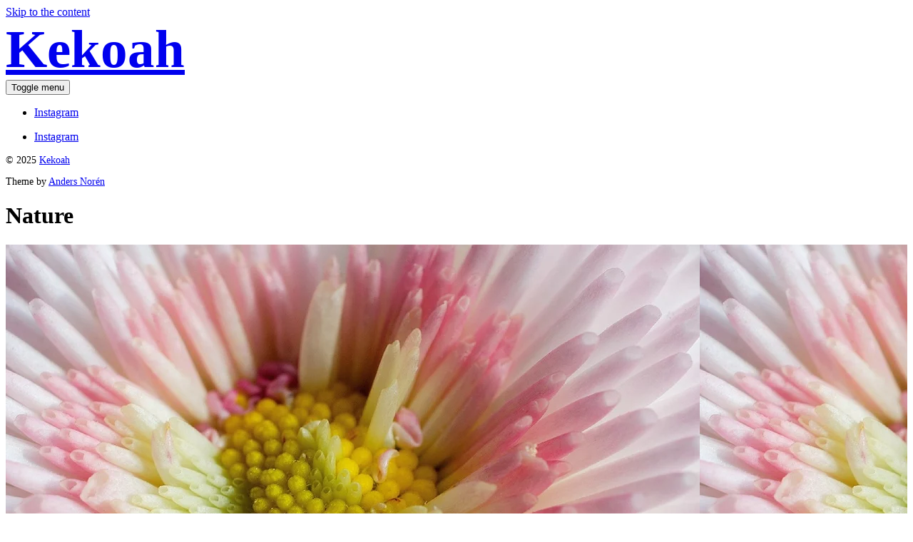

--- FILE ---
content_type: text/html; charset=UTF-8
request_url: https://kekoah.com/category/nature/
body_size: 5453
content:
<!DOCTYPE html>

<html class="no-js" lang="en-US">

	<head>
		
		<meta http-equiv="content-type" content="text/html" charset="UTF-8" />
			<meta name="viewport" content="width=device-width, initial-scale=1">
        <link rel="profile" href="http://gmpg.org/xfn/11">
		 
		
<!-- [BEGIN] Metadata added via All-Meta-Tags plugin by Space X-Chimp ( https://www.spacexchimp.com ) -->
<meta name='p:domain_verify' content='48b078e8b4f0e43f52ca201453320489' />
<!-- [END] Metadata added via All-Meta-Tags plugin by Space X-Chimp ( https://www.spacexchimp.com ) -->

<meta name='robots' content='index, follow, max-image-preview:large, max-snippet:-1, max-video-preview:-1' />
	<style>img:is([sizes="auto" i], [sizes^="auto," i]) { contain-intrinsic-size: 3000px 1500px }</style>
	
	<!-- This site is optimized with the Yoast SEO plugin v26.3 - https://yoast.com/wordpress/plugins/seo/ -->
	<title>Nature Archives - Kekoah</title>
	<link rel="canonical" href="https://kekoah.com/category/nature/" />
	<link rel="next" href="https://kekoah.com/category/nature/page/2/" />
	<meta property="og:locale" content="en_US" />
	<meta property="og:type" content="article" />
	<meta property="og:title" content="Nature Archives - Kekoah" />
	<meta property="og:url" content="https://kekoah.com/category/nature/" />
	<meta property="og:site_name" content="Kekoah" />
	<meta name="twitter:card" content="summary_large_image" />
	<script type="application/ld+json" class="yoast-schema-graph">{"@context":"https://schema.org","@graph":[{"@type":"CollectionPage","@id":"https://kekoah.com/category/nature/","url":"https://kekoah.com/category/nature/","name":"Nature Archives - Kekoah","isPartOf":{"@id":"https://kekoah.com/#website"},"primaryImageOfPage":{"@id":"https://kekoah.com/category/nature/#primaryimage"},"image":{"@id":"https://kekoah.com/category/nature/#primaryimage"},"thumbnailUrl":"https://kekoah.com/wp-content/uploads/2021/03/Macro-photography-flower-pink-pomponette.jpg","breadcrumb":{"@id":"https://kekoah.com/category/nature/#breadcrumb"},"inLanguage":"en-US"},{"@type":"ImageObject","inLanguage":"en-US","@id":"https://kekoah.com/category/nature/#primaryimage","url":"https://kekoah.com/wp-content/uploads/2021/03/Macro-photography-flower-pink-pomponette.jpg","contentUrl":"https://kekoah.com/wp-content/uploads/2021/03/Macro-photography-flower-pink-pomponette.jpg","width":973,"height":729,"caption":"Macro of a pink Pomponette flower"},{"@type":"BreadcrumbList","@id":"https://kekoah.com/category/nature/#breadcrumb","itemListElement":[{"@type":"ListItem","position":1,"name":"Home","item":"https://kekoah.com/"},{"@type":"ListItem","position":2,"name":"Nature"}]},{"@type":"WebSite","@id":"https://kekoah.com/#website","url":"https://kekoah.com/","name":"Kekoah","description":"Macrophotography Portfolio","publisher":{"@id":"https://kekoah.com/#/schema/person/390c0833fc6fe1357e12c2ace6ec0f2b"},"potentialAction":[{"@type":"SearchAction","target":{"@type":"EntryPoint","urlTemplate":"https://kekoah.com/?s={search_term_string}"},"query-input":{"@type":"PropertyValueSpecification","valueRequired":true,"valueName":"search_term_string"}}],"inLanguage":"en-US"},{"@type":["Person","Organization"],"@id":"https://kekoah.com/#/schema/person/390c0833fc6fe1357e12c2ace6ec0f2b","name":"Kekoah","logo":{"@id":"https://kekoah.com/#/schema/person/image/"},"sameAs":["https://kekoah.com","https://www.instagram.com/kekoah/"]}]}</script>
	<!-- / Yoast SEO plugin. -->


<link rel="alternate" type="application/rss+xml" title="Kekoah &raquo; Feed" href="https://kekoah.com/feed/" />
<link rel="alternate" type="application/rss+xml" title="Kekoah &raquo; Comments Feed" href="https://kekoah.com/comments/feed/" />
<link rel="alternate" type="application/rss+xml" title="Kekoah &raquo; Nature Category Feed" href="https://kekoah.com/category/nature/feed/" />
<link rel='stylesheet' id='wp-block-library-css' href='https://kekoah.com/wp-includes/css/dist/block-library/style.min.css' type='text/css' media='all' />
<style id='classic-theme-styles-inline-css' type='text/css'>
/*! This file is auto-generated */
.wp-block-button__link{color:#fff;background-color:#32373c;border-radius:9999px;box-shadow:none;text-decoration:none;padding:calc(.667em + 2px) calc(1.333em + 2px);font-size:1.125em}.wp-block-file__button{background:#32373c;color:#fff;text-decoration:none}
</style>
<style id='global-styles-inline-css' type='text/css'>
:root{--wp--preset--aspect-ratio--square: 1;--wp--preset--aspect-ratio--4-3: 4/3;--wp--preset--aspect-ratio--3-4: 3/4;--wp--preset--aspect-ratio--3-2: 3/2;--wp--preset--aspect-ratio--2-3: 2/3;--wp--preset--aspect-ratio--16-9: 16/9;--wp--preset--aspect-ratio--9-16: 9/16;--wp--preset--color--black: #000;--wp--preset--color--cyan-bluish-gray: #abb8c3;--wp--preset--color--white: #fff;--wp--preset--color--pale-pink: #f78da7;--wp--preset--color--vivid-red: #cf2e2e;--wp--preset--color--luminous-vivid-orange: #ff6900;--wp--preset--color--luminous-vivid-amber: #fcb900;--wp--preset--color--light-green-cyan: #7bdcb5;--wp--preset--color--vivid-green-cyan: #00d084;--wp--preset--color--pale-cyan-blue: #8ed1fc;--wp--preset--color--vivid-cyan-blue: #0693e3;--wp--preset--color--vivid-purple: #9b51e0;--wp--preset--color--dark-gray: #333;--wp--preset--color--medium-gray: #555;--wp--preset--color--light-gray: #777;--wp--preset--gradient--vivid-cyan-blue-to-vivid-purple: linear-gradient(135deg,rgba(6,147,227,1) 0%,rgb(155,81,224) 100%);--wp--preset--gradient--light-green-cyan-to-vivid-green-cyan: linear-gradient(135deg,rgb(122,220,180) 0%,rgb(0,208,130) 100%);--wp--preset--gradient--luminous-vivid-amber-to-luminous-vivid-orange: linear-gradient(135deg,rgba(252,185,0,1) 0%,rgba(255,105,0,1) 100%);--wp--preset--gradient--luminous-vivid-orange-to-vivid-red: linear-gradient(135deg,rgba(255,105,0,1) 0%,rgb(207,46,46) 100%);--wp--preset--gradient--very-light-gray-to-cyan-bluish-gray: linear-gradient(135deg,rgb(238,238,238) 0%,rgb(169,184,195) 100%);--wp--preset--gradient--cool-to-warm-spectrum: linear-gradient(135deg,rgb(74,234,220) 0%,rgb(151,120,209) 20%,rgb(207,42,186) 40%,rgb(238,44,130) 60%,rgb(251,105,98) 80%,rgb(254,248,76) 100%);--wp--preset--gradient--blush-light-purple: linear-gradient(135deg,rgb(255,206,236) 0%,rgb(152,150,240) 100%);--wp--preset--gradient--blush-bordeaux: linear-gradient(135deg,rgb(254,205,165) 0%,rgb(254,45,45) 50%,rgb(107,0,62) 100%);--wp--preset--gradient--luminous-dusk: linear-gradient(135deg,rgb(255,203,112) 0%,rgb(199,81,192) 50%,rgb(65,88,208) 100%);--wp--preset--gradient--pale-ocean: linear-gradient(135deg,rgb(255,245,203) 0%,rgb(182,227,212) 50%,rgb(51,167,181) 100%);--wp--preset--gradient--electric-grass: linear-gradient(135deg,rgb(202,248,128) 0%,rgb(113,206,126) 100%);--wp--preset--gradient--midnight: linear-gradient(135deg,rgb(2,3,129) 0%,rgb(40,116,252) 100%);--wp--preset--font-size--small: 17px;--wp--preset--font-size--medium: 20px;--wp--preset--font-size--large: 24px;--wp--preset--font-size--x-large: 42px;--wp--preset--font-size--regular: 20px;--wp--preset--font-size--larger: 28px;--wp--preset--spacing--20: 0.44rem;--wp--preset--spacing--30: 0.67rem;--wp--preset--spacing--40: 1rem;--wp--preset--spacing--50: 1.5rem;--wp--preset--spacing--60: 2.25rem;--wp--preset--spacing--70: 3.38rem;--wp--preset--spacing--80: 5.06rem;--wp--preset--shadow--natural: 6px 6px 9px rgba(0, 0, 0, 0.2);--wp--preset--shadow--deep: 12px 12px 50px rgba(0, 0, 0, 0.4);--wp--preset--shadow--sharp: 6px 6px 0px rgba(0, 0, 0, 0.2);--wp--preset--shadow--outlined: 6px 6px 0px -3px rgba(255, 255, 255, 1), 6px 6px rgba(0, 0, 0, 1);--wp--preset--shadow--crisp: 6px 6px 0px rgba(0, 0, 0, 1);}:where(.is-layout-flex){gap: 0.5em;}:where(.is-layout-grid){gap: 0.5em;}body .is-layout-flex{display: flex;}.is-layout-flex{flex-wrap: wrap;align-items: center;}.is-layout-flex > :is(*, div){margin: 0;}body .is-layout-grid{display: grid;}.is-layout-grid > :is(*, div){margin: 0;}:where(.wp-block-columns.is-layout-flex){gap: 2em;}:where(.wp-block-columns.is-layout-grid){gap: 2em;}:where(.wp-block-post-template.is-layout-flex){gap: 1.25em;}:where(.wp-block-post-template.is-layout-grid){gap: 1.25em;}.has-black-color{color: var(--wp--preset--color--black) !important;}.has-cyan-bluish-gray-color{color: var(--wp--preset--color--cyan-bluish-gray) !important;}.has-white-color{color: var(--wp--preset--color--white) !important;}.has-pale-pink-color{color: var(--wp--preset--color--pale-pink) !important;}.has-vivid-red-color{color: var(--wp--preset--color--vivid-red) !important;}.has-luminous-vivid-orange-color{color: var(--wp--preset--color--luminous-vivid-orange) !important;}.has-luminous-vivid-amber-color{color: var(--wp--preset--color--luminous-vivid-amber) !important;}.has-light-green-cyan-color{color: var(--wp--preset--color--light-green-cyan) !important;}.has-vivid-green-cyan-color{color: var(--wp--preset--color--vivid-green-cyan) !important;}.has-pale-cyan-blue-color{color: var(--wp--preset--color--pale-cyan-blue) !important;}.has-vivid-cyan-blue-color{color: var(--wp--preset--color--vivid-cyan-blue) !important;}.has-vivid-purple-color{color: var(--wp--preset--color--vivid-purple) !important;}.has-black-background-color{background-color: var(--wp--preset--color--black) !important;}.has-cyan-bluish-gray-background-color{background-color: var(--wp--preset--color--cyan-bluish-gray) !important;}.has-white-background-color{background-color: var(--wp--preset--color--white) !important;}.has-pale-pink-background-color{background-color: var(--wp--preset--color--pale-pink) !important;}.has-vivid-red-background-color{background-color: var(--wp--preset--color--vivid-red) !important;}.has-luminous-vivid-orange-background-color{background-color: var(--wp--preset--color--luminous-vivid-orange) !important;}.has-luminous-vivid-amber-background-color{background-color: var(--wp--preset--color--luminous-vivid-amber) !important;}.has-light-green-cyan-background-color{background-color: var(--wp--preset--color--light-green-cyan) !important;}.has-vivid-green-cyan-background-color{background-color: var(--wp--preset--color--vivid-green-cyan) !important;}.has-pale-cyan-blue-background-color{background-color: var(--wp--preset--color--pale-cyan-blue) !important;}.has-vivid-cyan-blue-background-color{background-color: var(--wp--preset--color--vivid-cyan-blue) !important;}.has-vivid-purple-background-color{background-color: var(--wp--preset--color--vivid-purple) !important;}.has-black-border-color{border-color: var(--wp--preset--color--black) !important;}.has-cyan-bluish-gray-border-color{border-color: var(--wp--preset--color--cyan-bluish-gray) !important;}.has-white-border-color{border-color: var(--wp--preset--color--white) !important;}.has-pale-pink-border-color{border-color: var(--wp--preset--color--pale-pink) !important;}.has-vivid-red-border-color{border-color: var(--wp--preset--color--vivid-red) !important;}.has-luminous-vivid-orange-border-color{border-color: var(--wp--preset--color--luminous-vivid-orange) !important;}.has-luminous-vivid-amber-border-color{border-color: var(--wp--preset--color--luminous-vivid-amber) !important;}.has-light-green-cyan-border-color{border-color: var(--wp--preset--color--light-green-cyan) !important;}.has-vivid-green-cyan-border-color{border-color: var(--wp--preset--color--vivid-green-cyan) !important;}.has-pale-cyan-blue-border-color{border-color: var(--wp--preset--color--pale-cyan-blue) !important;}.has-vivid-cyan-blue-border-color{border-color: var(--wp--preset--color--vivid-cyan-blue) !important;}.has-vivid-purple-border-color{border-color: var(--wp--preset--color--vivid-purple) !important;}.has-vivid-cyan-blue-to-vivid-purple-gradient-background{background: var(--wp--preset--gradient--vivid-cyan-blue-to-vivid-purple) !important;}.has-light-green-cyan-to-vivid-green-cyan-gradient-background{background: var(--wp--preset--gradient--light-green-cyan-to-vivid-green-cyan) !important;}.has-luminous-vivid-amber-to-luminous-vivid-orange-gradient-background{background: var(--wp--preset--gradient--luminous-vivid-amber-to-luminous-vivid-orange) !important;}.has-luminous-vivid-orange-to-vivid-red-gradient-background{background: var(--wp--preset--gradient--luminous-vivid-orange-to-vivid-red) !important;}.has-very-light-gray-to-cyan-bluish-gray-gradient-background{background: var(--wp--preset--gradient--very-light-gray-to-cyan-bluish-gray) !important;}.has-cool-to-warm-spectrum-gradient-background{background: var(--wp--preset--gradient--cool-to-warm-spectrum) !important;}.has-blush-light-purple-gradient-background{background: var(--wp--preset--gradient--blush-light-purple) !important;}.has-blush-bordeaux-gradient-background{background: var(--wp--preset--gradient--blush-bordeaux) !important;}.has-luminous-dusk-gradient-background{background: var(--wp--preset--gradient--luminous-dusk) !important;}.has-pale-ocean-gradient-background{background: var(--wp--preset--gradient--pale-ocean) !important;}.has-electric-grass-gradient-background{background: var(--wp--preset--gradient--electric-grass) !important;}.has-midnight-gradient-background{background: var(--wp--preset--gradient--midnight) !important;}.has-small-font-size{font-size: var(--wp--preset--font-size--small) !important;}.has-medium-font-size{font-size: var(--wp--preset--font-size--medium) !important;}.has-large-font-size{font-size: var(--wp--preset--font-size--large) !important;}.has-x-large-font-size{font-size: var(--wp--preset--font-size--x-large) !important;}
:where(.wp-block-post-template.is-layout-flex){gap: 1.25em;}:where(.wp-block-post-template.is-layout-grid){gap: 1.25em;}
:where(.wp-block-columns.is-layout-flex){gap: 2em;}:where(.wp-block-columns.is-layout-grid){gap: 2em;}
:root :where(.wp-block-pullquote){font-size: 1.5em;line-height: 1.6;}
</style>
<link rel='stylesheet' id='hamilton-fonts-css' href='https://kekoah.com/wp-content/themes/hamilton/assets/css/fonts.css' type='text/css' media='all' />
<link rel='stylesheet' id='hamilton-style-css' href='https://kekoah.com/wp-content/themes/hamilton/style.css?ver=2.1.2' type='text/css' media='all' />
<script type="text/javascript" src="https://kekoah.com/wp-includes/js/jquery/jquery.min.js?ver=3.7.1" id="jquery-core-js"></script>
<script type="text/javascript" src="https://kekoah.com/wp-includes/js/jquery/jquery-migrate.min.js?ver=3.4.1" id="jquery-migrate-js"></script>
<link rel="https://api.w.org/" href="https://kekoah.com/wp-json/" /><link rel="alternate" title="JSON" type="application/json" href="https://kekoah.com/wp-json/wp/v2/categories/11" /><link rel="EditURI" type="application/rsd+xml" title="RSD" href="https://kekoah.com/xmlrpc.php?rsd" />
		<script>jQuery( 'html' ).removeClass( 'no-js' ).addClass( 'js' );</script>
				<style type="text/css" id="wp-custom-css">
			.site-header .site-title a {font-size: 75px; font-weight: 800;}
.site-footer {font-weight: 300; font-size: 22px;	color: rgba( 0, 0, 0, .85 );}
.site-nav footer {font-size:14px;}
.site-footer p + p { 
	color: rgba( 0, 0, 0, .60 );
	font-size: 14px;
	margin-top: 10px; 
}
.entry-image {display:none;}
.post-date {display:none;}		</style>
			
	</head>
	
	<body class="archive category category-nature category-11 wp-theme-hamilton show-alt-nav">

		
		<a class="skip-link button" href="#site-content">Skip to the content</a>
    
        <header class="section-inner site-header">
		
			
			<div class="site-title">

									<a href="https://kekoah.com" class="site-name">Kekoah</a>
				
			</div>
			
			<button class="nav-toggle">
				<span class="screen-reader-text">Toggle menu</span>
				<div class="bars">
					<div class="bar"></div>
					<div class="bar"></div>
					<div class="bar"></div>
				</div>
			</button><!-- .nav-toggle -->

			<div class="alt-nav-wrapper">
			
				<ul class="alt-nav">
					<li id="menu-item-27" class="menu-item menu-item-type-custom menu-item-object-custom menu-item-27"><a href="https://www.instagram.com/kekoah/">Instagram</a></li>
				</ul><!-- .alt-nav -->

			</div><!-- .alt-nav-wrapper -->

        </header><!-- header -->
		
				
		<nav class="site-nav">
		
			<div class="section-inner menus group">
		
				<ul id="menu-social-1" class="menu"><li class="menu-item menu-item-type-custom menu-item-object-custom menu-item-27"><a href="https://www.instagram.com/kekoah/">Instagram</a></li>
</ul>			
			</div>
		
			<footer>
			
				<div class="section-inner group">

					<p>&copy; 2025 <a href="https://kekoah.com" class="site-name">Kekoah</a></p>
					<p class="theme-by">Theme by <a href="https://www.andersnoren.se">Anders Nor&eacute;n</a></p>
				
				</div>

			</footer>
				
		</nav><!-- .site-nav -->

		<main id="site-content">
<div class="section-inner">

	
		<header class="page-header fade-block">
			<div>

									<h1 class="title">Nature</h1>
				
				
				
			</div>
		</header><!-- .page-header -->

	
	
		<div class="posts" id="posts">

			
<a class="post-preview tracker fallback-image post-272 post type-post status-publish format-standard has-post-thumbnail hentry category-nature tag-chrysanthemum tag-flower tag-macro tag-pink tag-yellow has-thumbnail" id="post-272" href="https://kekoah.com/pink-pomponette/">
	
	<div class="preview-image" style="background-image: url( https://kekoah.com/wp-content/uploads/2021/03/Macro-photography-flower-pink-pomponette.jpg );">
		<img width="973" height="729" src="https://kekoah.com/wp-content/uploads/2021/03/Macro-photography-flower-pink-pomponette.jpg" class="attachment-hamilton_preview-image size-hamilton_preview-image wp-post-image" alt="Macro of a pink Pomponette flower" decoding="async" fetchpriority="high" srcset="https://kekoah.com/wp-content/uploads/2021/03/Macro-photography-flower-pink-pomponette.jpg 973w, https://kekoah.com/wp-content/uploads/2021/03/Macro-photography-flower-pink-pomponette-300x225.jpg 300w, https://kekoah.com/wp-content/uploads/2021/03/Macro-photography-flower-pink-pomponette-768x575.jpg 768w" sizes="(max-width: 973px) 100vw, 973px" />	</div>
	
	<header class="preview-header">
	
			
		<h2 class="title">Pink Pomponette</h2>	
	</header>

</a>
<a class="post-preview tracker post-216 post type-post status-publish format-standard has-post-thumbnail hentry category-nature tag-flower tag-macro tag-petals tag-pink tag-rose has-thumbnail" id="post-216" href="https://kekoah.com/pink-rose/">
	
	<div class="preview-image" style="background-image: url( https://kekoah.com/wp-content/uploads/2021/01/pink-rose-flower-macro-photo.jpg );">
		<img width="973" height="973" src="https://kekoah.com/wp-content/uploads/2021/01/pink-rose-flower-macro-photo.jpg" class="attachment-hamilton_preview-image size-hamilton_preview-image wp-post-image" alt="Pink rose flower" decoding="async" srcset="https://kekoah.com/wp-content/uploads/2021/01/pink-rose-flower-macro-photo.jpg 973w, https://kekoah.com/wp-content/uploads/2021/01/pink-rose-flower-macro-photo-300x300.jpg 300w, https://kekoah.com/wp-content/uploads/2021/01/pink-rose-flower-macro-photo-150x150.jpg 150w, https://kekoah.com/wp-content/uploads/2021/01/pink-rose-flower-macro-photo-768x768.jpg 768w" sizes="(max-width: 973px) 100vw, 973px" />	</div>
	
	<header class="preview-header">
	
			
		<h2 class="title">Pink Rose</h2>	
	</header>

</a>
<a class="post-preview tracker post-205 post type-post status-publish format-standard has-post-thumbnail hentry category-nature tag-flower tag-green tag-macro tag-petals tag-pink tag-ranunculus has-thumbnail" id="post-205" href="https://kekoah.com/heart-of-a-ranunculus/">
	
	<div class="preview-image" style="background-image: url( https://kekoah.com/wp-content/uploads/2021/01/Ranunculus-flower-heart-macrophotography.jpg );">
		<img width="973" height="973" src="https://kekoah.com/wp-content/uploads/2021/01/Ranunculus-flower-heart-macrophotography.jpg" class="attachment-hamilton_preview-image size-hamilton_preview-image wp-post-image" alt="Ranunculus flower macro" decoding="async" srcset="https://kekoah.com/wp-content/uploads/2021/01/Ranunculus-flower-heart-macrophotography.jpg 973w, https://kekoah.com/wp-content/uploads/2021/01/Ranunculus-flower-heart-macrophotography-300x300.jpg 300w, https://kekoah.com/wp-content/uploads/2021/01/Ranunculus-flower-heart-macrophotography-150x150.jpg 150w, https://kekoah.com/wp-content/uploads/2021/01/Ranunculus-flower-heart-macrophotography-768x768.jpg 768w" sizes="(max-width: 973px) 100vw, 973px" />	</div>
	
	<header class="preview-header">
	
			
		<h2 class="title">Heart of a Ranunculus</h2>	
	</header>

</a>
<a class="post-preview tracker post-177 post type-post status-publish format-standard has-post-thumbnail hentry category-nature tag-flower tag-macro tag-petals tag-pink tag-purple tag-ranunculus has-thumbnail" id="post-177" href="https://kekoah.com/pink-ranunculus/">
	
	<div class="preview-image" style="background-image: url( https://kekoah.com/wp-content/uploads/2021/01/Macro-Ranunculus-Flower-Photography.jpg );">
		<img width="973" height="732" src="https://kekoah.com/wp-content/uploads/2021/01/Macro-Ranunculus-Flower-Photography.jpg" class="attachment-hamilton_preview-image size-hamilton_preview-image wp-post-image" alt="Macro of an Ranunculus flower" decoding="async" loading="lazy" srcset="https://kekoah.com/wp-content/uploads/2021/01/Macro-Ranunculus-Flower-Photography.jpg 973w, https://kekoah.com/wp-content/uploads/2021/01/Macro-Ranunculus-Flower-Photography-300x226.jpg 300w, https://kekoah.com/wp-content/uploads/2021/01/Macro-Ranunculus-Flower-Photography-768x578.jpg 768w" sizes="auto, (max-width: 973px) 100vw, 973px" />	</div>
	
	<header class="preview-header">
	
			
		<h2 class="title">Pink Ranunculus</h2>	
	</header>

</a>
<a class="post-preview tracker post-201 post type-post status-publish format-standard has-post-thumbnail hentry category-nature tag-flower tag-green tag-macro tag-petals tag-pink tag-ranunculus has-thumbnail" id="post-201" href="https://kekoah.com/pink-ranunculus-2/">
	
	<div class="preview-image" style="background-image: url( https://kekoah.com/wp-content/uploads/2021/01/Pink-Ranunculus-flower-macrophotography.jpg );">
		<img width="973" height="819" src="https://kekoah.com/wp-content/uploads/2021/01/Pink-Ranunculus-flower-macrophotography.jpg" class="attachment-hamilton_preview-image size-hamilton_preview-image wp-post-image" alt="Pink Ranunculus" decoding="async" loading="lazy" srcset="https://kekoah.com/wp-content/uploads/2021/01/Pink-Ranunculus-flower-macrophotography.jpg 973w, https://kekoah.com/wp-content/uploads/2021/01/Pink-Ranunculus-flower-macrophotography-300x253.jpg 300w, https://kekoah.com/wp-content/uploads/2021/01/Pink-Ranunculus-flower-macrophotography-768x646.jpg 768w" sizes="auto, (max-width: 973px) 100vw, 973px" />	</div>
	
	<header class="preview-header">
	
			
		<h2 class="title">Pink Ranunculus</h2>	
	</header>

</a>
<a class="post-preview tracker fallback-image post-120 post type-post status-publish format-standard has-post-thumbnail hentry category-nature tag-flower tag-green tag-macro tag-ranunculus tag-red has-thumbnail" id="post-120" href="https://kekoah.com/red-ranunculus/">
	
	<div class="preview-image" style="background-image: url( https://kekoah.com/wp-content/uploads/2020/06/Red_Ranunculus.jpg );">
		<img width="1000" height="750" src="https://kekoah.com/wp-content/uploads/2020/06/Red_Ranunculus.jpg" class="attachment-hamilton_preview-image size-hamilton_preview-image wp-post-image" alt="Red Ranunculus" decoding="async" loading="lazy" srcset="https://kekoah.com/wp-content/uploads/2020/06/Red_Ranunculus.jpg 1000w, https://kekoah.com/wp-content/uploads/2020/06/Red_Ranunculus-300x225.jpg 300w, https://kekoah.com/wp-content/uploads/2020/06/Red_Ranunculus-768x576.jpg 768w" sizes="auto, (max-width: 1000px) 100vw, 1000px" />	</div>
	
	<header class="preview-header">
	
			
		<h2 class="title">Red Ranunculus</h2>	
	</header>

</a>
<a class="post-preview tracker post-225 post type-post status-publish format-standard has-post-thumbnail hentry category-nature tag-flower tag-macro tag-red tag-rose has-thumbnail" id="post-225" href="https://kekoah.com/red-rose-2/">
	
	<div class="preview-image" style="background-image: url( https://kekoah.com/wp-content/uploads/2021/01/red-rose-flower-petals-nature-macro.jpg );">
		<img width="973" height="973" src="https://kekoah.com/wp-content/uploads/2021/01/red-rose-flower-petals-nature-macro.jpg" class="attachment-hamilton_preview-image size-hamilton_preview-image wp-post-image" alt="Red Rose" decoding="async" loading="lazy" srcset="https://kekoah.com/wp-content/uploads/2021/01/red-rose-flower-petals-nature-macro.jpg 973w, https://kekoah.com/wp-content/uploads/2021/01/red-rose-flower-petals-nature-macro-300x300.jpg 300w, https://kekoah.com/wp-content/uploads/2021/01/red-rose-flower-petals-nature-macro-150x150.jpg 150w, https://kekoah.com/wp-content/uploads/2021/01/red-rose-flower-petals-nature-macro-768x768.jpg 768w" sizes="auto, (max-width: 973px) 100vw, 973px" />	</div>
	
	<header class="preview-header">
	
			
		<h2 class="title">Red Rose</h2>	
	</header>

</a>
<a class="post-preview tracker post-193 post type-post status-publish format-standard has-post-thumbnail hentry category-nature tag-flower tag-macro tag-petals tag-ranunculus tag-red has-thumbnail" id="post-193" href="https://kekoah.com/red-ranunculus-2/">
	
	<div class="preview-image" style="background-image: url( https://kekoah.com/wp-content/uploads/2021/01/Ranunculus-flower-macro-photo.jpg );">
		<img width="973" height="731" src="https://kekoah.com/wp-content/uploads/2021/01/Ranunculus-flower-macro-photo.jpg" class="attachment-hamilton_preview-image size-hamilton_preview-image wp-post-image" alt="Red ranunculus flower" decoding="async" loading="lazy" srcset="https://kekoah.com/wp-content/uploads/2021/01/Ranunculus-flower-macro-photo.jpg 973w, https://kekoah.com/wp-content/uploads/2021/01/Ranunculus-flower-macro-photo-300x225.jpg 300w, https://kekoah.com/wp-content/uploads/2021/01/Ranunculus-flower-macro-photo-768x577.jpg 768w" sizes="auto, (max-width: 973px) 100vw, 973px" />	</div>
	
	<header class="preview-header">
	
			
		<h2 class="title">Red Ranunculus</h2>	
	</header>

</a>
<a class="post-preview tracker fallback-image post-213 post type-post status-publish format-standard has-post-thumbnail hentry category-nature tag-flower tag-macro tag-petals tag-red tag-rose has-thumbnail" id="post-213" href="https://kekoah.com/red-rose/">
	
	<div class="preview-image" style="background-image: url( https://kekoah.com/wp-content/uploads/2021/01/red-rose-flower-macro-photography-petals.jpg );">
		<img width="973" height="693" src="https://kekoah.com/wp-content/uploads/2021/01/red-rose-flower-macro-photography-petals.jpg" class="attachment-hamilton_preview-image size-hamilton_preview-image wp-post-image" alt="Petals of a red rose" decoding="async" loading="lazy" srcset="https://kekoah.com/wp-content/uploads/2021/01/red-rose-flower-macro-photography-petals.jpg 973w, https://kekoah.com/wp-content/uploads/2021/01/red-rose-flower-macro-photography-petals-300x214.jpg 300w, https://kekoah.com/wp-content/uploads/2021/01/red-rose-flower-macro-photography-petals-768x547.jpg 768w" sizes="auto, (max-width: 973px) 100vw, 973px" />	</div>
	
	<header class="preview-header">
	
			
		<h2 class="title">Red Rose</h2>	
	</header>

</a>
<a class="post-preview tracker fallback-image post-251 post type-post status-publish format-standard has-post-thumbnail hentry category-nature tag-dahlia tag-flower tag-macro tag-petals tag-red has-thumbnail" id="post-251" href="https://kekoah.com/red-dahlia-3/">
	
	<div class="preview-image" style="background-image: url( https://kekoah.com/wp-content/uploads/2021/03/Red-Dahlia-Macro-Photography.jpg );">
		<img width="973" height="719" src="https://kekoah.com/wp-content/uploads/2021/03/Red-Dahlia-Macro-Photography.jpg" class="attachment-hamilton_preview-image size-hamilton_preview-image wp-post-image" alt="Macro of a red Dahlia" decoding="async" loading="lazy" srcset="https://kekoah.com/wp-content/uploads/2021/03/Red-Dahlia-Macro-Photography.jpg 973w, https://kekoah.com/wp-content/uploads/2021/03/Red-Dahlia-Macro-Photography-300x222.jpg 300w, https://kekoah.com/wp-content/uploads/2021/03/Red-Dahlia-Macro-Photography-768x568.jpg 768w" sizes="auto, (max-width: 973px) 100vw, 973px" />	</div>
	
	<header class="preview-header">
	
			
		<h2 class="title">Red Dahlia</h2>	
	</header>

</a>
<a class="post-preview tracker post-219 post type-post status-publish format-standard has-post-thumbnail hentry category-nature tag-flower tag-gerbera tag-macro tag-pink tag-texture tag-yellow has-thumbnail" id="post-219" href="https://kekoah.com/gerbera/">
	
	<div class="preview-image" style="background-image: url( https://kekoah.com/wp-content/uploads/2021/01/Gerbera-flower-macro-photo.jpg );">
		<img width="973" height="973" src="https://kekoah.com/wp-content/uploads/2021/01/Gerbera-flower-macro-photo.jpg" class="attachment-hamilton_preview-image size-hamilton_preview-image wp-post-image" alt="Macro of a Gerbera flower" decoding="async" loading="lazy" srcset="https://kekoah.com/wp-content/uploads/2021/01/Gerbera-flower-macro-photo.jpg 973w, https://kekoah.com/wp-content/uploads/2021/01/Gerbera-flower-macro-photo-300x300.jpg 300w, https://kekoah.com/wp-content/uploads/2021/01/Gerbera-flower-macro-photo-150x150.jpg 150w, https://kekoah.com/wp-content/uploads/2021/01/Gerbera-flower-macro-photo-768x768.jpg 768w" sizes="auto, (max-width: 973px) 100vw, 973px" />	</div>
	
	<header class="preview-header">
	
			
		<h2 class="title">Gerbera</h2>	
	</header>

</a>
<a class="post-preview tracker post-254 post type-post status-publish format-standard has-post-thumbnail hentry category-nature tag-daisy tag-flower tag-macro tag-pink tag-yellow has-thumbnail" id="post-254" href="https://kekoah.com/pink-african-daisy/">
	
	<div class="preview-image" style="background-image: url( https://kekoah.com/wp-content/uploads/2021/03/Macro-Pink-African-Daisy-flower.jpg );">
		<img width="973" height="730" src="https://kekoah.com/wp-content/uploads/2021/03/Macro-Pink-African-Daisy-flower.jpg" class="attachment-hamilton_preview-image size-hamilton_preview-image wp-post-image" alt="Macro of a pink African Daisy flower" decoding="async" loading="lazy" srcset="https://kekoah.com/wp-content/uploads/2021/03/Macro-Pink-African-Daisy-flower.jpg 973w, https://kekoah.com/wp-content/uploads/2021/03/Macro-Pink-African-Daisy-flower-300x225.jpg 300w, https://kekoah.com/wp-content/uploads/2021/03/Macro-Pink-African-Daisy-flower-768x576.jpg 768w" sizes="auto, (max-width: 973px) 100vw, 973px" />	</div>
	
	<header class="preview-header">
	
			
		<h2 class="title">Pink African Daisy</h2>	
	</header>

</a>
<a class="post-preview tracker post-112 post type-post status-publish format-standard has-post-thumbnail hentry category-nature tag-flower tag-gerbera tag-macro tag-pink tag-yellow has-thumbnail" id="post-112" href="https://kekoah.com/pink-gerbera/">
	
	<div class="preview-image" style="background-image: url( https://kekoah.com/wp-content/uploads/2020/06/Pink-Gerbera.jpg );">
		<img width="973" height="973" src="https://kekoah.com/wp-content/uploads/2020/06/Pink-Gerbera.jpg" class="attachment-hamilton_preview-image size-hamilton_preview-image wp-post-image" alt="Pink Gerbera flower" decoding="async" loading="lazy" srcset="https://kekoah.com/wp-content/uploads/2020/06/Pink-Gerbera.jpg 973w, https://kekoah.com/wp-content/uploads/2020/06/Pink-Gerbera-300x300.jpg 300w, https://kekoah.com/wp-content/uploads/2020/06/Pink-Gerbera-150x150.jpg 150w, https://kekoah.com/wp-content/uploads/2020/06/Pink-Gerbera-768x768.jpg 768w" sizes="auto, (max-width: 973px) 100vw, 973px" />	</div>
	
	<header class="preview-header">
	
			
		<h2 class="title">Pink Gerbera</h2>	
	</header>

</a>
<a class="post-preview tracker fallback-image post-118 post type-post status-publish format-standard has-post-thumbnail hentry category-nature tag-dahlia tag-flower tag-macro tag-pink tag-yellow has-thumbnail" id="post-118" href="https://kekoah.com/pink-dahlia/">
	
	<div class="preview-image" style="background-image: url( https://kekoah.com/wp-content/uploads/2020/06/Macro_Flower_Pink-Dahlia.jpg );">
		<img width="973" height="645" src="https://kekoah.com/wp-content/uploads/2020/06/Macro_Flower_Pink-Dahlia.jpg" class="attachment-hamilton_preview-image size-hamilton_preview-image wp-post-image" alt="Pink Dahlia" decoding="async" loading="lazy" srcset="https://kekoah.com/wp-content/uploads/2020/06/Macro_Flower_Pink-Dahlia.jpg 973w, https://kekoah.com/wp-content/uploads/2020/06/Macro_Flower_Pink-Dahlia-300x199.jpg 300w, https://kekoah.com/wp-content/uploads/2020/06/Macro_Flower_Pink-Dahlia-768x509.jpg 768w" sizes="auto, (max-width: 973px) 100vw, 973px" />	</div>
	
	<header class="preview-header">
	
			
		<h2 class="title">Pink Dahlia</h2>	
	</header>

</a>
<a class="post-preview tracker fallback-image post-153 post type-post status-publish format-standard has-post-thumbnail hentry category-nature tag-bellis-perennis tag-daisy tag-flower tag-green tag-macro tag-petals tag-pink tag-texture tag-white has-thumbnail" id="post-153" href="https://kekoah.com/bellis-perennis-3/">
	
	<div class="preview-image" style="background-image: url( https://kekoah.com/wp-content/uploads/2021/01/Macro-photography-Bellis-flower_04.jpg );">
		<img width="973" height="649" src="https://kekoah.com/wp-content/uploads/2021/01/Macro-photography-Bellis-flower_04.jpg" class="attachment-hamilton_preview-image size-hamilton_preview-image wp-post-image" alt="Bellis Perennis flower" decoding="async" loading="lazy" srcset="https://kekoah.com/wp-content/uploads/2021/01/Macro-photography-Bellis-flower_04.jpg 973w, https://kekoah.com/wp-content/uploads/2021/01/Macro-photography-Bellis-flower_04-300x200.jpg 300w, https://kekoah.com/wp-content/uploads/2021/01/Macro-photography-Bellis-flower_04-768x512.jpg 768w" sizes="auto, (max-width: 973px) 100vw, 973px" />	</div>
	
	<header class="preview-header">
	
			
		<h2 class="title">Bellis Perennis</h2>	
	</header>

</a>
		</div><!-- .posts -->
	
	
</div><!-- .section-inner -->


	<div class="post-pagination section-inner group">
	
				
					<div class="next-posts-link">
				<h4 class="title"><a href="https://kekoah.com/category/nature/page/2/" >Older</a></h4>
			</div>
		
	</div><!-- .pagination -->

		</main>
		
		<footer class="site-footer section-inner">

			<p>&copy; 2025 <a href="https://kekoah.com" class="site-name">Kekoah</a></p>
			<p class="theme-by">Theme by <a href="https://andersnoren.se">Anders Nor&eacute;n</a></p>

		</footer><!-- footer -->
	    
	    <script type="speculationrules">
{"prefetch":[{"source":"document","where":{"and":[{"href_matches":"\/*"},{"not":{"href_matches":["\/wp-*.php","\/wp-admin\/*","\/wp-content\/uploads\/*","\/wp-content\/*","\/wp-content\/plugins\/*","\/wp-content\/themes\/hamilton\/*","\/*\\?(.+)"]}},{"not":{"selector_matches":"a[rel~=\"nofollow\"]"}},{"not":{"selector_matches":".no-prefetch, .no-prefetch a"}}]},"eagerness":"conservative"}]}
</script>
<a rel="nofollow" style="display:none" href="https://kekoah.com/?blackhole=5674458bbd" title="Do NOT follow this link or you will be banned from the site!">Kekoah</a>
<script type="text/javascript" src="https://kekoah.com/wp-includes/js/imagesloaded.min.js?ver=5.0.0" id="imagesloaded-js"></script>
<script type="text/javascript" src="https://kekoah.com/wp-includes/js/masonry.min.js?ver=4.2.2" id="masonry-js"></script>
<script type="text/javascript" src="https://kekoah.com/wp-content/themes/hamilton/assets/js/global.js" id="hamilton_global-js"></script>
	        
	</body>
</html>

--- FILE ---
content_type: text/css
request_url: https://kekoah.com/wp-content/themes/hamilton/assets/css/fonts.css
body_size: 33
content:
@font-face {
	font-family: 'Libre Franklin';
	font-style: normal;
	font-weight: 300;
	font-display: swap;
	src: url( ../fonts/libre-franklin-v12-latin-ext_latin-300.woff2 ) format('woff2');
}

@font-face {
	font-family: 'Libre Franklin';
	font-style: normal;
	font-weight: 400;
	font-display: swap;
	src: url( ../fonts/libre-franklin-v12-latin-ext_latin-regular.woff2 ) format('woff2');
}

@font-face {
	font-family: 'Libre Franklin';
	font-style: italic;
	font-weight: 400;
	font-display: swap;
	src: url( ../fonts/libre-franklin-v12-latin-ext_latin-italic.woff2 ) format('woff2');
}

@font-face {
	font-family: 'Libre Franklin';
	font-style: normal;
	font-weight: 500;
	font-display: swap;
	src: url( ../fonts/libre-franklin-v12-latin-ext_latin-500.woff2 ) format('woff2');
}

@font-face {
	font-family: 'Libre Franklin';
	font-style: normal;
	font-weight: 700;
	font-display: swap;
	src: url( ../fonts/libre-franklin-v12-latin-ext_latin-700.woff2 ) format('woff2');
}

@font-face {
	font-family: 'Libre Franklin';
	font-style: italic;
	font-weight: 700;
	font-display: swap;
	src: url( ../fonts/libre-franklin-v12-latin-ext_latin-700italic.woff2 ) format('woff2');
}